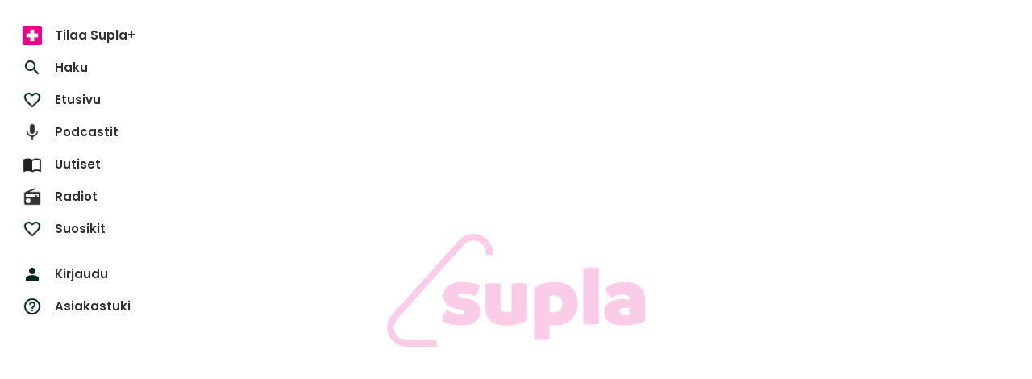

--- FILE ---
content_type: application/javascript; charset=UTF-8
request_url: https://www.supla.fi/_next/static/chunks/1823-38efcb32636c7c9f.js
body_size: 9199
content:
!function(){try{var e="undefined"!=typeof window?window:"undefined"!=typeof global?global:"undefined"!=typeof self?self:{},t=(new e.Error).stack;t&&(e._sentryDebugIds=e._sentryDebugIds||{},e._sentryDebugIds[t]="0a85fd09-cf55-4f47-a5d1-6a8faca45860",e._sentryDebugIdIdentifier="sentry-dbid-0a85fd09-cf55-4f47-a5d1-6a8faca45860")}catch(e){}}();var _sentryModuleMetadataGlobal="undefined"!=typeof window?window:"undefined"!=typeof global?global:"undefined"!=typeof self?self:{};_sentryModuleMetadataGlobal._sentryModuleMetadata=_sentryModuleMetadataGlobal._sentryModuleMetadata||{},_sentryModuleMetadataGlobal._sentryModuleMetadata[new _sentryModuleMetadataGlobal.Error().stack]=Object.assign({},_sentryModuleMetadataGlobal._sentryModuleMetadata[new _sentryModuleMetadataGlobal.Error().stack],{"_sentryBundlerPluginAppKey:web-front-next":!0}),(self.webpackChunk_N_E=self.webpackChunk_N_E||[]).push([[1823,684,9297],{94051:function(e,t,n){Promise.resolve().then(n.t.bind(n,65878,23)),Promise.resolve().then(n.t.bind(n,72972,23)),Promise.resolve().then(n.bind(n,81523)),Promise.resolve().then(n.bind(n,70049)),Promise.resolve().then(n.bind(n,90275)),Promise.resolve().then(n.bind(n,14971)),Promise.resolve().then(n.bind(n,30558)),Promise.resolve().then(n.bind(n,46880)),Promise.resolve().then(n.bind(n,90379)),Promise.resolve().then(n.bind(n,53058)),Promise.resolve().then(n.bind(n,71514)),Promise.resolve().then(n.bind(n,46469)),Promise.resolve().then(n.bind(n,10954)),Promise.resolve().then(n.bind(n,3347)),Promise.resolve().then(n.bind(n,89990)),Promise.resolve().then(n.bind(n,73683)),Promise.resolve().then(n.bind(n,44875)),Promise.resolve().then(n.bind(n,53526)),Promise.resolve().then(n.bind(n,24038)),Promise.resolve().then(n.t.bind(n,25302,23)),Promise.resolve().then(n.bind(n,10496)),Promise.resolve().then(n.bind(n,3247)),Promise.resolve().then(n.bind(n,8584)),Promise.resolve().then(n.bind(n,32806)),Promise.resolve().then(n.bind(n,10627)),Promise.resolve().then(n.bind(n,36441)),Promise.resolve().then(n.bind(n,56299)),Promise.resolve().then(n.bind(n,23534)),Promise.resolve().then(n.bind(n,38404)),Promise.resolve().then(n.bind(n,65749)),Promise.resolve().then(n.bind(n,93285)),Promise.resolve().then(n.bind(n,53159)),Promise.resolve().then(n.bind(n,58356)),Promise.resolve().then(n.bind(n,77584)),Promise.resolve().then(n.bind(n,13025)),Promise.resolve().then(n.bind(n,6759)),Promise.resolve().then(n.bind(n,22988)),Promise.resolve().then(n.bind(n,5208)),Promise.resolve().then(n.bind(n,31695)),Promise.resolve().then(n.bind(n,24681)),Promise.resolve().then(n.bind(n,91394)),Promise.resolve().then(n.bind(n,99198)),Promise.resolve().then(n.bind(n,53548)),Promise.resolve().then(n.bind(n,17231)),Promise.resolve().then(n.bind(n,98593)),Promise.resolve().then(n.bind(n,30402)),Promise.resolve().then(n.bind(n,94098)),Promise.resolve().then(n.bind(n,64124)),Promise.resolve().then(n.bind(n,46190)),Promise.resolve().then(n.bind(n,1745)),Promise.resolve().then(n.bind(n,82133)),Promise.resolve().then(n.bind(n,63263)),Promise.resolve().then(n.bind(n,26659)),Promise.resolve().then(n.bind(n,85593)),Promise.resolve().then(n.bind(n,22481)),Promise.resolve().then(n.bind(n,99987)),Promise.resolve().then(n.bind(n,75092)),Promise.resolve().then(n.bind(n,52197)),Promise.resolve().then(n.bind(n,60668)),Promise.resolve().then(n.bind(n,69695)),Promise.resolve().then(n.bind(n,97342)),Promise.resolve().then(n.bind(n,60373)),Promise.resolve().then(n.bind(n,92813)),Promise.resolve().then(n.bind(n,86398)),Promise.resolve().then(n.bind(n,521)),Promise.resolve().then(n.bind(n,27985)),Promise.resolve().then(n.bind(n,14655)),Promise.resolve().then(n.bind(n,30784)),Promise.resolve().then(n.bind(n,55825)),Promise.resolve().then(n.bind(n,93867)),Promise.resolve().then(n.bind(n,32524)),Promise.resolve().then(n.bind(n,87050)),Promise.resolve().then(n.bind(n,2395)),Promise.resolve().then(n.t.bind(n,90154,23)),Promise.resolve().then(n.t.bind(n,44256,23)),Promise.resolve().then(n.t.bind(n,90359,23)),Promise.resolve().then(n.t.bind(n,10368,23)),Promise.resolve().then(n.t.bind(n,92031,23)),Promise.resolve().then(n.t.bind(n,64894,23)),Promise.resolve().then(n.t.bind(n,31435,23)),Promise.resolve().then(n.t.bind(n,71192,23)),Promise.resolve().then(n.t.bind(n,81655,23)),Promise.resolve().then(n.t.bind(n,20442,23)),Promise.resolve().then(n.t.bind(n,87204,23)),Promise.resolve().then(n.t.bind(n,34808,23)),Promise.resolve().then(n.t.bind(n,27835,23)),Promise.resolve().then(n.t.bind(n,76433,23)),Promise.resolve().then(n.t.bind(n,87046,23)),Promise.resolve().then(n.t.bind(n,36829,23)),Promise.resolve().then(n.t.bind(n,58284,23)),Promise.resolve().then(n.t.bind(n,79929,23)),Promise.resolve().then(n.t.bind(n,56461,23)),Promise.resolve().then(n.t.bind(n,19665,23)),Promise.resolve().then(n.t.bind(n,80398,23)),Promise.resolve().then(n.t.bind(n,33388,23)),Promise.resolve().then(n.t.bind(n,46036,23)),Promise.resolve().then(n.t.bind(n,26817,23)),Promise.resolve().then(n.t.bind(n,47844,23)),Promise.resolve().then(n.t.bind(n,85703,23)),Promise.resolve().then(n.t.bind(n,77413,23)),Promise.resolve().then(n.t.bind(n,99108,23)),Promise.resolve().then(n.t.bind(n,32106,23)),Promise.resolve().then(n.t.bind(n,37093,23)),Promise.resolve().then(n.t.bind(n,60114,23)),Promise.resolve().then(n.t.bind(n,44767,23)),Promise.resolve().then(n.t.bind(n,52414,23)),Promise.resolve().then(n.t.bind(n,19720,23)),Promise.resolve().then(n.t.bind(n,51708,23)),Promise.resolve().then(n.t.bind(n,30501,23)),Promise.resolve().then(n.t.bind(n,30100,23)),Promise.resolve().then(n.t.bind(n,2064,23)),Promise.resolve().then(n.t.bind(n,69495,23)),Promise.resolve().then(n.t.bind(n,77352,23)),Promise.resolve().then(n.t.bind(n,65440,23)),Promise.resolve().then(n.t.bind(n,4633,23)),Promise.resolve().then(n.t.bind(n,3215,23)),Promise.resolve().then(n.t.bind(n,4679,23)),Promise.resolve().then(n.t.bind(n,99085,23)),Promise.resolve().then(n.t.bind(n,55895,23)),Promise.resolve().then(n.t.bind(n,49811,23)),Promise.resolve().then(n.t.bind(n,18752,23)),Promise.resolve().then(n.t.bind(n,45442,23)),Promise.resolve().then(n.t.bind(n,70242,23)),Promise.resolve().then(n.t.bind(n,99591,23)),Promise.resolve().then(n.t.bind(n,30367,23)),Promise.resolve().then(n.t.bind(n,66909,23)),Promise.resolve().then(n.t.bind(n,83521,23)),Promise.resolve().then(n.t.bind(n,14362,23)),Promise.resolve().then(n.bind(n,78582))},90442:function(e){var t={utf8:{stringToBytes:function(e){return t.bin.stringToBytes(unescape(encodeURIComponent(e)))},bytesToString:function(e){return decodeURIComponent(escape(t.bin.bytesToString(e)))}},bin:{stringToBytes:function(e){for(var t=[],n=0;n<e.length;n++)t.push(255&e.charCodeAt(n));return t},bytesToString:function(e){for(var t=[],n=0;n<e.length;n++)t.push(String.fromCharCode(e[n]));return t.join("")}}};e.exports=t},79625:function(e){var t,n;t="ABCDEFGHIJKLMNOPQRSTUVWXYZabcdefghijklmnopqrstuvwxyz0123456789+/",n={rotl:function(e,t){return e<<t|e>>>32-t},rotr:function(e,t){return e<<32-t|e>>>t},endian:function(e){if(e.constructor==Number)return 16711935&n.rotl(e,8)|4278255360&n.rotl(e,24);for(var t=0;t<e.length;t++)e[t]=n.endian(e[t]);return e},randomBytes:function(e){for(var t=[];e>0;e--)t.push(Math.floor(256*Math.random()));return t},bytesToWords:function(e){for(var t=[],n=0,r=0;n<e.length;n++,r+=8)t[r>>>5]|=e[n]<<24-r%32;return t},wordsToBytes:function(e){for(var t=[],n=0;n<32*e.length;n+=8)t.push(e[n>>>5]>>>24-n%32&255);return t},bytesToHex:function(e){for(var t=[],n=0;n<e.length;n++)t.push((e[n]>>>4).toString(16)),t.push((15&e[n]).toString(16));return t.join("")},hexToBytes:function(e){for(var t=[],n=0;n<e.length;n+=2)t.push(parseInt(e.substr(n,2),16));return t},bytesToBase64:function(e){for(var n=[],r=0;r<e.length;r+=3)for(var o=e[r]<<16|e[r+1]<<8|e[r+2],i=0;i<4;i++)8*r+6*i<=8*e.length?n.push(t.charAt(o>>>6*(3-i)&63)):n.push("=");return n.join("")},base64ToBytes:function(e){e=e.replace(/[^A-Z0-9+\/]/ig,"");for(var n=[],r=0,o=0;r<e.length;o=++r%4)0!=o&&n.push((t.indexOf(e.charAt(r-1))&Math.pow(2,-2*o+8)-1)<<2*o|t.indexOf(e.charAt(r))>>>6-2*o);return n}},e.exports=n},29985:function(e){function t(e){return!!e.constructor&&"function"==typeof e.constructor.isBuffer&&e.constructor.isBuffer(e)}e.exports=function(e){return null!=e&&(t(e)||"function"==typeof e.readFloatLE&&"function"==typeof e.slice&&t(e.slice(0,0))||!!e._isBuffer)}},90684:function(e,t,n){var r,o,i,s,_;r=n(79625),o=n(90442).utf8,i=n(29985),s=n(90442).bin,(_=function(e,t){e.constructor==String?e=t&&"binary"===t.encoding?s.stringToBytes(e):o.stringToBytes(e):i(e)?e=Array.prototype.slice.call(e,0):Array.isArray(e)||e.constructor===Uint8Array||(e=e.toString());for(var n=r.bytesToWords(e),a=8*e.length,l=1732584193,d=-271733879,u=-1732584194,c=271733878,m=0;m<n.length;m++)n[m]=(n[m]<<8|n[m]>>>24)&16711935|(n[m]<<24|n[m]>>>8)&4278255360;n[a>>>5]|=128<<a%32,n[(a+64>>>9<<4)+14]=a;for(var h=_._ff,p=_._gg,f=_._hh,b=_._ii,m=0;m<n.length;m+=16){var v=l,g=d,P=u,y=c;l=h(l,d,u,c,n[m+0],7,-680876936),c=h(c,l,d,u,n[m+1],12,-389564586),u=h(u,c,l,d,n[m+2],17,606105819),d=h(d,u,c,l,n[m+3],22,-1044525330),l=h(l,d,u,c,n[m+4],7,-176418897),c=h(c,l,d,u,n[m+5],12,1200080426),u=h(u,c,l,d,n[m+6],17,-1473231341),d=h(d,u,c,l,n[m+7],22,-45705983),l=h(l,d,u,c,n[m+8],7,1770035416),c=h(c,l,d,u,n[m+9],12,-1958414417),u=h(u,c,l,d,n[m+10],17,-42063),d=h(d,u,c,l,n[m+11],22,-1990404162),l=h(l,d,u,c,n[m+12],7,1804603682),c=h(c,l,d,u,n[m+13],12,-40341101),u=h(u,c,l,d,n[m+14],17,-1502002290),d=h(d,u,c,l,n[m+15],22,1236535329),l=p(l,d,u,c,n[m+1],5,-165796510),c=p(c,l,d,u,n[m+6],9,-1069501632),u=p(u,c,l,d,n[m+11],14,643717713),d=p(d,u,c,l,n[m+0],20,-373897302),l=p(l,d,u,c,n[m+5],5,-701558691),c=p(c,l,d,u,n[m+10],9,38016083),u=p(u,c,l,d,n[m+15],14,-660478335),d=p(d,u,c,l,n[m+4],20,-405537848),l=p(l,d,u,c,n[m+9],5,568446438),c=p(c,l,d,u,n[m+14],9,-1019803690),u=p(u,c,l,d,n[m+3],14,-187363961),d=p(d,u,c,l,n[m+8],20,1163531501),l=p(l,d,u,c,n[m+13],5,-1444681467),c=p(c,l,d,u,n[m+2],9,-51403784),u=p(u,c,l,d,n[m+7],14,1735328473),d=p(d,u,c,l,n[m+12],20,-1926607734),l=f(l,d,u,c,n[m+5],4,-378558),c=f(c,l,d,u,n[m+8],11,-2022574463),u=f(u,c,l,d,n[m+11],16,1839030562),d=f(d,u,c,l,n[m+14],23,-35309556),l=f(l,d,u,c,n[m+1],4,-1530992060),c=f(c,l,d,u,n[m+4],11,1272893353),u=f(u,c,l,d,n[m+7],16,-155497632),d=f(d,u,c,l,n[m+10],23,-1094730640),l=f(l,d,u,c,n[m+13],4,681279174),c=f(c,l,d,u,n[m+0],11,-358537222),u=f(u,c,l,d,n[m+3],16,-722521979),d=f(d,u,c,l,n[m+6],23,76029189),l=f(l,d,u,c,n[m+9],4,-640364487),c=f(c,l,d,u,n[m+12],11,-421815835),u=f(u,c,l,d,n[m+15],16,530742520),d=f(d,u,c,l,n[m+2],23,-995338651),l=b(l,d,u,c,n[m+0],6,-198630844),c=b(c,l,d,u,n[m+7],10,1126891415),u=b(u,c,l,d,n[m+14],15,-1416354905),d=b(d,u,c,l,n[m+5],21,-57434055),l=b(l,d,u,c,n[m+12],6,1700485571),c=b(c,l,d,u,n[m+3],10,-1894986606),u=b(u,c,l,d,n[m+10],15,-1051523),d=b(d,u,c,l,n[m+1],21,-2054922799),l=b(l,d,u,c,n[m+8],6,1873313359),c=b(c,l,d,u,n[m+15],10,-30611744),u=b(u,c,l,d,n[m+6],15,-1560198380),d=b(d,u,c,l,n[m+13],21,1309151649),l=b(l,d,u,c,n[m+4],6,-145523070),c=b(c,l,d,u,n[m+11],10,-1120210379),u=b(u,c,l,d,n[m+2],15,718787259),d=b(d,u,c,l,n[m+9],21,-343485551),l=l+v>>>0,d=d+g>>>0,u=u+P>>>0,c=c+y>>>0}return r.endian([l,d,u,c])})._ff=function(e,t,n,r,o,i,s){var _=e+(t&n|~t&r)+(o>>>0)+s;return(_<<i|_>>>32-i)+t},_._gg=function(e,t,n,r,o,i,s){var _=e+(t&r|n&~r)+(o>>>0)+s;return(_<<i|_>>>32-i)+t},_._hh=function(e,t,n,r,o,i,s){var _=e+(t^n^r)+(o>>>0)+s;return(_<<i|_>>>32-i)+t},_._ii=function(e,t,n,r,o,i,s){var _=e+(n^(t|~r))+(o>>>0)+s;return(_<<i|_>>>32-i)+t},_._blocksize=16,_._digestsize=16,e.exports=function(e,t){if(null==e)throw Error("Illegal argument "+e);var n=r.wordsToBytes(_(e,t));return t&&t.asBytes?n:t&&t.asString?s.bytesToString(n):r.bytesToHex(n)}},24601:function(){},39752:function(e,t,n){"use strict";var r=n(25566);n(24601);var o=n(2265),i=o&&"object"==typeof o&&"default"in o?o:{default:o},s=void 0!==r&&r.env&&!0,_=function(e){return"[object String]"===Object.prototype.toString.call(e)},a=function(){function e(e){var t=void 0===e?{}:e,n=t.name,r=void 0===n?"stylesheet":n,o=t.optimizeForSpeed,i=void 0===o?s:o;l(_(r),"`name` must be a string"),this._name=r,this._deletedRulePlaceholder="#"+r+"-deleted-rule____{}",l("boolean"==typeof i,"`optimizeForSpeed` must be a boolean"),this._optimizeForSpeed=i,this._serverSheet=void 0,this._tags=[],this._injected=!1,this._rulesCount=0;var a="undefined"!=typeof window&&document.querySelector('meta[property="csp-nonce"]');this._nonce=a?a.getAttribute("content"):null}var t=e.prototype;return t.setOptimizeForSpeed=function(e){l("boolean"==typeof e,"`setOptimizeForSpeed` accepts a boolean"),l(0===this._rulesCount,"optimizeForSpeed cannot be when rules have already been inserted"),this.flush(),this._optimizeForSpeed=e,this.inject()},t.isOptimizeForSpeed=function(){return this._optimizeForSpeed},t.inject=function(){var e=this;if(l(!this._injected,"sheet already injected"),this._injected=!0,"undefined"!=typeof window&&this._optimizeForSpeed){this._tags[0]=this.makeStyleTag(this._name),this._optimizeForSpeed="insertRule"in this.getSheet(),this._optimizeForSpeed||(s||console.warn("StyleSheet: optimizeForSpeed mode not supported falling back to standard mode."),this.flush(),this._injected=!0);return}this._serverSheet={cssRules:[],insertRule:function(t,n){return"number"==typeof n?e._serverSheet.cssRules[n]={cssText:t}:e._serverSheet.cssRules.push({cssText:t}),n},deleteRule:function(t){e._serverSheet.cssRules[t]=null}}},t.getSheetForTag=function(e){if(e.sheet)return e.sheet;for(var t=0;t<document.styleSheets.length;t++)if(document.styleSheets[t].ownerNode===e)return document.styleSheets[t]},t.getSheet=function(){return this.getSheetForTag(this._tags[this._tags.length-1])},t.insertRule=function(e,t){if(l(_(e),"`insertRule` accepts only strings"),"undefined"==typeof window)return"number"!=typeof t&&(t=this._serverSheet.cssRules.length),this._serverSheet.insertRule(e,t),this._rulesCount++;if(this._optimizeForSpeed){var n=this.getSheet();"number"!=typeof t&&(t=n.cssRules.length);try{n.insertRule(e,t)}catch(t){return s||console.warn("StyleSheet: illegal rule: \n\n"+e+"\n\nSee https://stackoverflow.com/q/20007992 for more info"),-1}}else{var r=this._tags[t];this._tags.push(this.makeStyleTag(this._name,e,r))}return this._rulesCount++},t.replaceRule=function(e,t){if(this._optimizeForSpeed||"undefined"==typeof window){var n="undefined"!=typeof window?this.getSheet():this._serverSheet;if(t.trim()||(t=this._deletedRulePlaceholder),!n.cssRules[e])return e;n.deleteRule(e);try{n.insertRule(t,e)}catch(r){s||console.warn("StyleSheet: illegal rule: \n\n"+t+"\n\nSee https://stackoverflow.com/q/20007992 for more info"),n.insertRule(this._deletedRulePlaceholder,e)}}else{var r=this._tags[e];l(r,"old rule at index `"+e+"` not found"),r.textContent=t}return e},t.deleteRule=function(e){if("undefined"==typeof window){this._serverSheet.deleteRule(e);return}if(this._optimizeForSpeed)this.replaceRule(e,"");else{var t=this._tags[e];l(t,"rule at index `"+e+"` not found"),t.parentNode.removeChild(t),this._tags[e]=null}},t.flush=function(){this._injected=!1,this._rulesCount=0,"undefined"!=typeof window?(this._tags.forEach(function(e){return e&&e.parentNode.removeChild(e)}),this._tags=[]):this._serverSheet.cssRules=[]},t.cssRules=function(){var e=this;return"undefined"==typeof window?this._serverSheet.cssRules:this._tags.reduce(function(t,n){return n?t=t.concat(Array.prototype.map.call(e.getSheetForTag(n).cssRules,function(t){return t.cssText===e._deletedRulePlaceholder?null:t})):t.push(null),t},[])},t.makeStyleTag=function(e,t,n){t&&l(_(t),"makeStyleTag accepts only strings as second parameter");var r=document.createElement("style");this._nonce&&r.setAttribute("nonce",this._nonce),r.type="text/css",r.setAttribute("data-"+e,""),t&&r.appendChild(document.createTextNode(t));var o=document.head||document.getElementsByTagName("head")[0];return n?o.insertBefore(r,n):o.appendChild(r),r},function(e,t){for(var n=0;n<t.length;n++){var r=t[n];r.enumerable=r.enumerable||!1,r.configurable=!0,"value"in r&&(r.writable=!0),Object.defineProperty(e,r.key,r)}}(e.prototype,[{key:"length",get:function(){return this._rulesCount}}]),e}();function l(e,t){if(!e)throw Error("StyleSheet: "+t+".")}var d=function(e){for(var t=5381,n=e.length;n;)t=33*t^e.charCodeAt(--n);return t>>>0},u={};function c(e,t){if(!t)return"jsx-"+e;var n=String(t),r=e+n;return u[r]||(u[r]="jsx-"+d(e+"-"+n)),u[r]}function m(e,t){"undefined"==typeof window&&(t=t.replace(/\/style/gi,"\\/style"));var n=e+t;return u[n]||(u[n]=t.replace(/__jsx-style-dynamic-selector/g,e)),u[n]}var h=function(){function e(e){var t=void 0===e?{}:e,n=t.styleSheet,r=void 0===n?null:n,o=t.optimizeForSpeed,i=void 0!==o&&o;this._sheet=r||new a({name:"styled-jsx",optimizeForSpeed:i}),this._sheet.inject(),r&&"boolean"==typeof i&&(this._sheet.setOptimizeForSpeed(i),this._optimizeForSpeed=this._sheet.isOptimizeForSpeed()),this._fromServer=void 0,this._indices={},this._instancesCounts={}}var t=e.prototype;return t.add=function(e){var t=this;void 0===this._optimizeForSpeed&&(this._optimizeForSpeed=Array.isArray(e.children),this._sheet.setOptimizeForSpeed(this._optimizeForSpeed),this._optimizeForSpeed=this._sheet.isOptimizeForSpeed()),"undefined"==typeof window||this._fromServer||(this._fromServer=this.selectFromServer(),this._instancesCounts=Object.keys(this._fromServer).reduce(function(e,t){return e[t]=0,e},{}));var n=this.getIdAndRules(e),r=n.styleId,o=n.rules;if(r in this._instancesCounts){this._instancesCounts[r]+=1;return}var i=o.map(function(e){return t._sheet.insertRule(e)}).filter(function(e){return -1!==e});this._indices[r]=i,this._instancesCounts[r]=1},t.remove=function(e){var t=this,n=this.getIdAndRules(e).styleId;if(function(e,t){if(!e)throw Error("StyleSheetRegistry: "+t+".")}(n in this._instancesCounts,"styleId: `"+n+"` not found"),this._instancesCounts[n]-=1,this._instancesCounts[n]<1){var r=this._fromServer&&this._fromServer[n];r?(r.parentNode.removeChild(r),delete this._fromServer[n]):(this._indices[n].forEach(function(e){return t._sheet.deleteRule(e)}),delete this._indices[n]),delete this._instancesCounts[n]}},t.update=function(e,t){this.add(t),this.remove(e)},t.flush=function(){this._sheet.flush(),this._sheet.inject(),this._fromServer=void 0,this._indices={},this._instancesCounts={}},t.cssRules=function(){var e=this,t=this._fromServer?Object.keys(this._fromServer).map(function(t){return[t,e._fromServer[t]]}):[],n=this._sheet.cssRules();return t.concat(Object.keys(this._indices).map(function(t){return[t,e._indices[t].map(function(e){return n[e].cssText}).join(e._optimizeForSpeed?"":"\n")]}).filter(function(e){return!!e[1]}))},t.styles=function(e){var t,n;return t=this.cssRules(),void 0===(n=e)&&(n={}),t.map(function(e){var t=e[0],r=e[1];return i.default.createElement("style",{id:"__"+t,key:"__"+t,nonce:n.nonce?n.nonce:void 0,dangerouslySetInnerHTML:{__html:r}})})},t.getIdAndRules=function(e){var t=e.children,n=e.dynamic,r=e.id;if(n){var o=c(r,n);return{styleId:o,rules:Array.isArray(t)?t.map(function(e){return m(o,e)}):[m(o,t)]}}return{styleId:c(r),rules:Array.isArray(t)?t:[t]}},t.selectFromServer=function(){return Array.prototype.slice.call(document.querySelectorAll('[id^="__jsx-"]')).reduce(function(e,t){return e[t.id.slice(2)]=t,e},{})},e}(),p=o.createContext(null);p.displayName="StyleSheetContext";var f=i.default.useInsertionEffect||i.default.useLayoutEffect,b="undefined"!=typeof window?new h:void 0;function v(e){var t=b||o.useContext(p);return t&&("undefined"==typeof window?t.add(e):f(function(){return t.add(e),function(){t.remove(e)}},[e.id,String(e.dynamic)])),null}v.dynamic=function(e){return e.map(function(e){return c(e[0],e[1])}).join(" ")},t.style=v},17138:function(e,t,n){"use strict";e.exports=n(39752).style},25302:function(e){e.exports={buttons:"UserCreditCard_buttons__hsYYo",info:"UserCreditCard_info__cDH1H"}},65440:function(e){e.exports={grid2max_ruutu:"730px",grid3max_ruutu:"1190px",wrapper:"ComponentTop_wrapper__3ZiWN"}},4633:function(e){e.exports={md:"900px",root:"Container_root__FNHQV"}},3215:function(e){e.exports={sm:"600px",root:"Grid_root__XWZVL",default:"Grid_default__9xE7Q",largeFirstItem:"Grid_largeFirstItem__bTS4b"}},4679:function(e){e.exports={label:"ListGroupContainer_label__txO6L text-list-label-md",items:"ListGroupContainer_items__OodwA"}},99085:function(e){e.exports={title:"Title_title___TRok",link:"Title_link__qwwjU",showAll:"Title_showAll__wZgZy",icon:"Title_icon__DZpCz",skeleton:"Title_skeleton__eiCU9"}},81655:function(e){e.exports={sm:"600px",root:"CardOverlay_root__WWdLB",overlay:"CardOverlay_overlay__MOt7r",icon:"CardOverlay_icon__HWjtn",text:"CardOverlay_text__dEs91"}},83521:function(e){e.exports={libraryLink:"EpgLibraryLink_libraryLink__RAuJh",img:"EpgLibraryLink_img___mDcr",link:"EpgLibraryLink_link__9d7gq"}},55895:function(e){e.exports={mobileNavOnly:"screen and (max-width: 479px)",title:"GridTitle_title__XvdB4"}},20442:function(e){e.exports={root:"NotificationDot_root__OkJSw"}},37093:function(e){e.exports={root:"NowPlaying_root__t0Vld",pill:"NowPlaying_pill__lCq6r",song:"NowPlaying_song__VPTLd"}},49811:function(e){e.exports={root:"Placeholder_root__FWJOj"}},87204:function(e){e.exports={root:"ProductionIcons_root__y6wNl"}},79929:function(e){e.exports={right:"Rights_right__PWE_1"}},99108:function(e){e.exports={sm:"600px",md:"900px",lg:"1280px",root:"Social_root__3nhz9"}},64894:function(e){e.exports={root:"Article_root__kqUvw",image:"Article_image__MhqSf",title:"Article_title__fyNR6",description:"Article_description__7qOxF",container:"Article_container__ZWBDL",titleTime:"Article_titleTime__Ww3AL",content:"Article_content__rh9NH"}},32106:function(e){e.exports={root:"AudioArticle_root__LOeAW",sticker:"AudioArticle_sticker__DSQpm",content:"AudioArticle_content__3dQsi",header:"AudioArticle_header__ObRTS",section:"AudioArticle_section__VaEh5",brand:"AudioArticle_brand__MuAPs",details:"AudioArticle_details__0A7GL",buttons:"AudioArticle_buttons___KFVh",media:"AudioArticle_media__GQAEG"}},31435:function(e){e.exports={root:"CardCategory_root__GNupN",title:"CardCategory_title__YZJuV",image:"CardCategory_image__ku9oP"}},71192:function(e){e.exports={mobileNavOnly:"screen and (max-width: 479px)",root:"CardCompact_root__9x3VU",link:"CardCompact_link__fl_m5",outline:"CardCompact_outline__RJtbE",title:"CardCompact_title__nPANf",description:"CardCompact_description__GGBPY"}},27835:function(e){e.exports={root:"CardDefault_root__XSDX1",wrap:"CardDefault_wrap__j_KKO",top:"CardDefault_top__pTvCu",bottom:"CardDefault_bottom__N2NSV",bar:"CardDefault_bar__S5dSC",content:"CardDefault_content__SwYxz",title:"CardDefault_title__aOUB1",time:"CardDefault_time__1Dst5",footer:"CardDefault_footer__xclm6"}},60114:function(e){e.exports={md:"900px",lg:"1280px",root:"CardEpisode_root__VslCj",link:"CardEpisode_link__jNvtD",media:"CardEpisode_media__q4uN_",contentContainer:"CardEpisode_contentContainer__RbgVi",content:"CardEpisode_content__V6jRZ",title:"CardEpisode_title__2nihy text-heading-sm",side:"CardEpisode_side__doTBf",info:"CardEpisode_info___Q7l0 text-body-xs",buttons:"CardEpisode_buttons__Sylvu",actions:"CardEpisode_actions__n_7sZ",play:"CardEpisode_play__LLU3w",bar:"CardEpisode_bar__0_6O1"}},36829:function(e){e.exports={fullNav:"screen and (min-width: 1280px)",miniNav:"screen and (min-width: 480px)",sm:"600px",root:"CardFullPromo_root__td0TA",description:"CardFullPromo_description__0tDbF",media:"CardFullPromo_media__zlmgm",buttons:"CardFullPromo_buttons__KxXsQ",sticker:"CardFullPromo_sticker__IzD0X"}},30367:function(e){e.exports={sm:"600px",root:"CardProduct_root__y5Zwa",transparent:"CardProduct_transparent__RvG3K",tag:"CardProduct_tag__vj6ZF",header:"CardProduct_header__yXmv5",icon:"CardProduct_icon__rymtz",title:"CardProduct_title__nfviQ",description:"CardProduct_description__wjZ3_",price:"CardProduct_price__p415t",priceValue:"CardProduct_priceValue__iEuII",priceDetail:"CardProduct_priceDetail__iAmbg",features:"CardProduct_features__nbhwk",feature:"CardProduct_feature__3qLGd",bulletToggle:"CardProduct_bulletToggle__2Latv",buttons:"CardProduct_buttons__aKo1g",note:"CardProduct_note__y9toW",noteButtons:"CardProduct_noteButtons__2WZd3",footer:"CardProduct_footer__78Xez"}},76433:function(e){e.exports={root:"CardRound_root__N_Cd3",card:"CardRound_card__Kgu_3",broadcast:"CardRound_broadcast__9buOh",button:"CardRound_button__1cy_6",subtitle:"CardRound_subtitle__Z1QlE"}},44256:function(e){e.exports={sm:"600px",root:"Episode_root__co0p2",mediaContent:"Episode_mediaContent__pwn5l",media:"Episode_media__GTXaJ",content:"Episode_content__r1y53",title:"Episode_title__drBJH",details:"Episode_details__e1wXc",duration:"Episode_duration__TtyaB",publishDate:"Episode_publishDate__hbYIq",description:"Episode_description__xnJvk text-body-sm",buttons:"Episode_buttons__M_x8a"}},34808:function(e){e.exports={root:"ImageCard_root___rVhB",bar:"ImageCard_bar__nYRA7",media:"ImageCard_media__UM8qB",closable:"ImageCard_closable__qnC0Y",title:"ImageCard_title__U2X76"}},18752:function(e){e.exports={xs:"480px",sm:"600px",md:"900px",root:"Marce_root__bK4CH",bg:"Marce_bg__ILyaM",marce:"Marce_marce__wbczQ",bgImg:"Marce_bgImg__QbRGo",text:"Marce_text__Bg2N1",mediaContent:"Marce_mediaContent__J11kv",media:"Marce_media__lFKNB",label:"Marce_label__jRoCn",title:"Marce_title__fOray",body:"Marce_body__10Mlv",linkOverlay:"Marce_linkOverlay__Va3wq",buttons:"Marce_buttons__pL1mv",carousel:"Marce_carousel__fBTUI"}},56461:function(e){e.exports={root:"MarkdownDisplay_root__f5lOC",center:"MarkdownDisplay_center__C65B1"}},19665:function(e){e.exports={root:"PlansHeader_root__n9oWK",note:"PlansHeader_note__sBBzM",noteIcon:"PlansHeader_noteIcon__ueEPD",buttons:"PlansHeader_buttons__OGIx7"}},80398:function(e){e.exports={sm:"600px",root:"PlayerSummary_root__aPWfj",seriesTitle:"PlayerSummary_seriesTitle__ODx_c text-heading-sm",title:"PlayerSummary_title__8w26z text-heading-md",details:"PlayerSummary_details__zbtar",description:"PlayerSummary_description__oY3sm text-body-sm",ratingsSkeleton:"PlayerSummary_ratingsSkeleton__6wX2h"}},66909:function(e){e.exports={channelScrollContainer:"PlutoEpg_channelScrollContainer__PqwSU",epgContainer:"PlutoEpg_epgContainer__wf3mK",channelContainer:"PlutoEpg_channelContainer__h8YC8",itemScrollContainer:"PlutoEpg_itemScrollContainer__IFDoP",itemContainer:"PlutoEpg_itemContainer__QAOPM",genreItemsContainer:"PlutoEpg_genreItemsContainer__6kbMz",genreNamePlaceholder:"PlutoEpg_genreNamePlaceholder__k5uNY",genreContainer:"PlutoEpg_genreContainer__1zbQv",genreTitleContainer:"PlutoEpg_genreTitleContainer__PKyjK",channel:"PlutoEpg_channel__3Cjm2",channelImagePlaceholder:"PlutoEpg_channelImagePlaceholder__AlP_P",channelImage:"PlutoEpg_channelImage__x_Ril",channelImageCurrent:"PlutoEpg_channelImageCurrent__X8em0",genreName:"PlutoEpg_genreName__EpogQ",genreIcon:"PlutoEpg_genreIcon__4srvW",genreLine:"PlutoEpg_genreLine__6l0Dn",genreLogo:"PlutoEpg_genreLogo__0VJ3U",channelItems:"PlutoEpg_channelItems__Jkom0",itemCurrentContent:"PlutoEpg_itemCurrentContent__SjtQV",itemSeries:"PlutoEpg_itemSeries__DJTQ7",itemContent:"PlutoEpg_itemContent__coB_g",itemEpisodeDataLabel:"PlutoEpg_itemEpisodeDataLabel__DN9GC",item:"PlutoEpg_item__xXo8D",itemEpisode:"PlutoEpg_itemEpisode__3vDE1",itemTime:"PlutoEpg_itemTime__E4fDU",itemTVRatings:"PlutoEpg_itemTVRatings__wOYwg",itemEpisodeData:"PlutoEpg_itemEpisodeData__BD1qk",skeleton:"PlutoEpg_skeleton__HV3QI"}},77413:function(e){e.exports={root:"RadioHeader_root__ZQ8nH",channelSummary:"RadioHeader_channelSummary__vQkSn",channelSummaryTitle:"RadioHeader_channelSummaryTitle__AL3ws text-heading-lg",channelSummaryDescription:"RadioHeader_channelSummaryDescription__hL7nf text-body-sm",channelInfo:"RadioHeader_channelInfo__avljf",programCover:"RadioHeader_programCover__L4SSB",channelData:"RadioHeader_channelData__GVGjs",channelProgram:"RadioHeader_channelProgram__tRHOX"}},33388:function(e){e.exports={root:"SeriesHeader_root__uYOJp",disclaimer:"SeriesHeader_disclaimer__n6CJA",skeleton:"SeriesHeader_skeleton__hvPEp"}},45442:function(e){e.exports={root:"ShowAll_root__i3XS_"}},46036:function(e){e.exports={list:"SportIcons_list__GcfGf",iconListItem:"SportIcons_iconListItem__s_VuW",icon:"SportIcons_icon__NMXGj"}},14362:function(e){e.exports={lg:"1280px",channelScrollContainer:"StreamEpg_channelScrollContainer__NeU9S",epgContainer:"StreamEpg_epgContainer__7k8J4",channelContainer:"StreamEpg_channelContainer___LAxx",genreContainer:"StreamEpg_genreContainer__8r_o1",genreTitleContainer:"StreamEpg_genreTitleContainer__gnptv",channel:"StreamEpg_channel__bJbeo",channelImagePlaceholder:"StreamEpg_channelImagePlaceholder__I4ghu",itemCurrentContent:"StreamEpg_itemCurrentContent__SwfqP",itemSeries:"StreamEpg_itemSeries__776HO",itemContentContainer:"StreamEpg_itemContentContainer__4bmvm",itemEpisodeDataLabel:"StreamEpg_itemEpisodeDataLabel__gJ8DJ",channelImage:"StreamEpg_channelImage__BixLp",genreName:"StreamEpg_genreName__r38fW",genreIcon:"StreamEpg_genreIcon__bT7AV",genreLine:"StreamEpg_genreLine__K3m6J",item:"StreamEpg_item__JVCuQ",itemContent:"StreamEpg_itemContent__q1Ww_",itemEpisode:"StreamEpg_itemEpisode__RlSdL",itemTime:"StreamEpg_itemTime__WHmKn",itemTVRatings:"StreamEpg_itemTVRatings__A44mD",itemEpisodeData:"StreamEpg_itemEpisodeData__JGYQX",skeleton:"StreamEpg_skeleton__e77NU"}},10368:function(e){e.exports={root:"SuplaListitem_root__GisRH",link:"SuplaListitem_link__JSv2k",media:"SuplaListitem_media__B3htf",mediaContent:"SuplaListitem_mediaContent__RQfpQ",contentContainer:"SuplaListitem_contentContainer__vqWGr",content:"SuplaListitem_content__Rs0WW",title:"SuplaListitem_title__0RnGk text-heading-md",description:"SuplaListitem_description__ma69l text-body-sm",side:"SuplaListitem_side__twuNb",info:"SuplaListitem_info___2s_6 text-body-sm",buttons:"SuplaListitem_buttons__NPPMc",actions:"SuplaListitem_actions__Atmpa",play:"SuplaListitem_play__ZdCED",bar:"SuplaListitem_bar__3Je4p"}},26817:function(e){e.exports={root:"TextDisplay_root__GtIl2",text:"TextDisplay_text__l2gYR",iconBackground:"TextDisplay_iconBackground__Wusvx",icon:"TextDisplay_icon__DtLf4",background:"TextDisplay_background___Hz5g",info:"TextDisplay_info__rbKoE text-heading-sm",card:"TextDisplay_card__7LRge text-body-md",buttons:"TextDisplay_buttons__H9dVQ",button:"TextDisplay_button__hbMs0 text-heading-sm"}},70242:function(e){e.exports={root:"NavMenu_root__dFqkY"}},90154:function(e){e.exports={root:"AccountNotice_root__onex7",info:"AccountNotice_info__EHt8_",text:"AccountNotice_text__vedq_"}}}]);